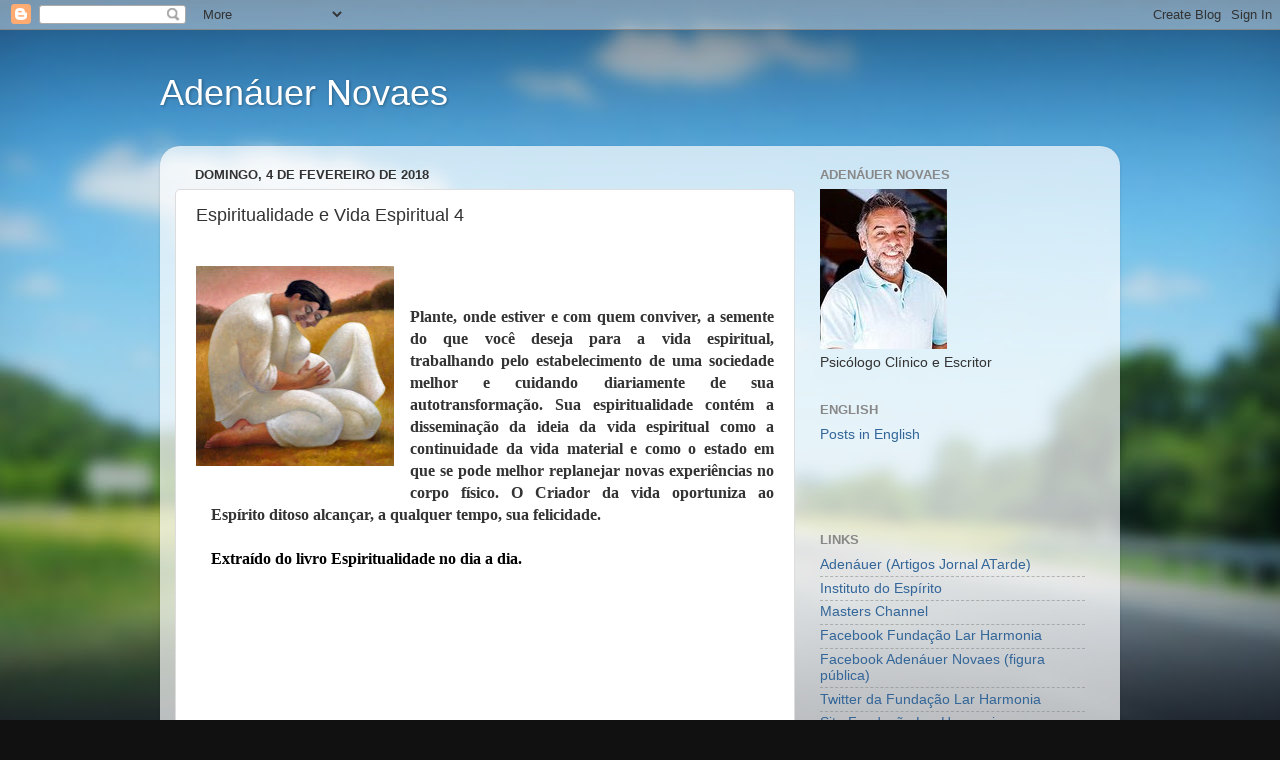

--- FILE ---
content_type: text/html; charset=utf-8
request_url: https://www.google.com/recaptcha/api2/aframe
body_size: 267
content:
<!DOCTYPE HTML><html><head><meta http-equiv="content-type" content="text/html; charset=UTF-8"></head><body><script nonce="9dUKi0qtvCybdGJW4FX0ag">/** Anti-fraud and anti-abuse applications only. See google.com/recaptcha */ try{var clients={'sodar':'https://pagead2.googlesyndication.com/pagead/sodar?'};window.addEventListener("message",function(a){try{if(a.source===window.parent){var b=JSON.parse(a.data);var c=clients[b['id']];if(c){var d=document.createElement('img');d.src=c+b['params']+'&rc='+(localStorage.getItem("rc::a")?sessionStorage.getItem("rc::b"):"");window.document.body.appendChild(d);sessionStorage.setItem("rc::e",parseInt(sessionStorage.getItem("rc::e")||0)+1);localStorage.setItem("rc::h",'1769737874006');}}}catch(b){}});window.parent.postMessage("_grecaptcha_ready", "*");}catch(b){}</script></body></html>